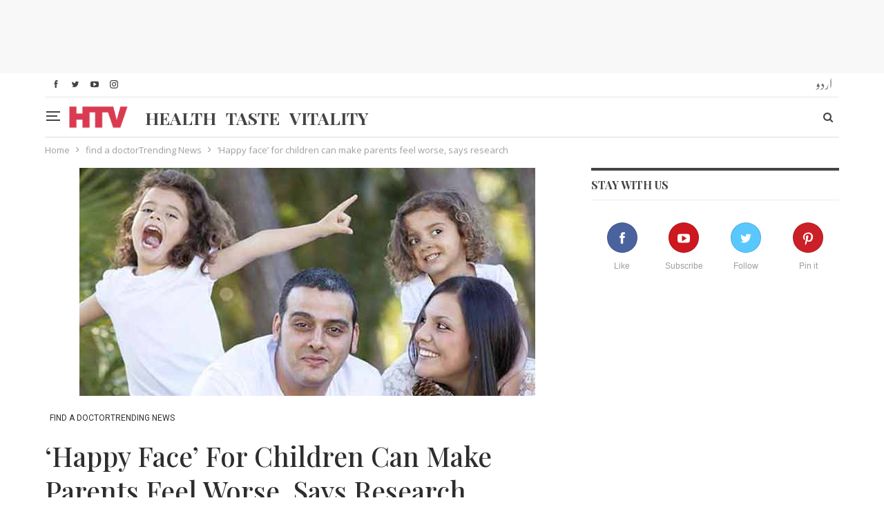

--- FILE ---
content_type: text/html; charset=utf-8
request_url: https://www.google.com/recaptcha/api2/aframe
body_size: 268
content:
<!DOCTYPE HTML><html><head><meta http-equiv="content-type" content="text/html; charset=UTF-8"></head><body><script nonce="zkQ6c9w7rIU1JPCmsz79FQ">/** Anti-fraud and anti-abuse applications only. See google.com/recaptcha */ try{var clients={'sodar':'https://pagead2.googlesyndication.com/pagead/sodar?'};window.addEventListener("message",function(a){try{if(a.source===window.parent){var b=JSON.parse(a.data);var c=clients[b['id']];if(c){var d=document.createElement('img');d.src=c+b['params']+'&rc='+(localStorage.getItem("rc::a")?sessionStorage.getItem("rc::b"):"");window.document.body.appendChild(d);sessionStorage.setItem("rc::e",parseInt(sessionStorage.getItem("rc::e")||0)+1);localStorage.setItem("rc::h",'1768725647191');}}}catch(b){}});window.parent.postMessage("_grecaptcha_ready", "*");}catch(b){}</script></body></html>